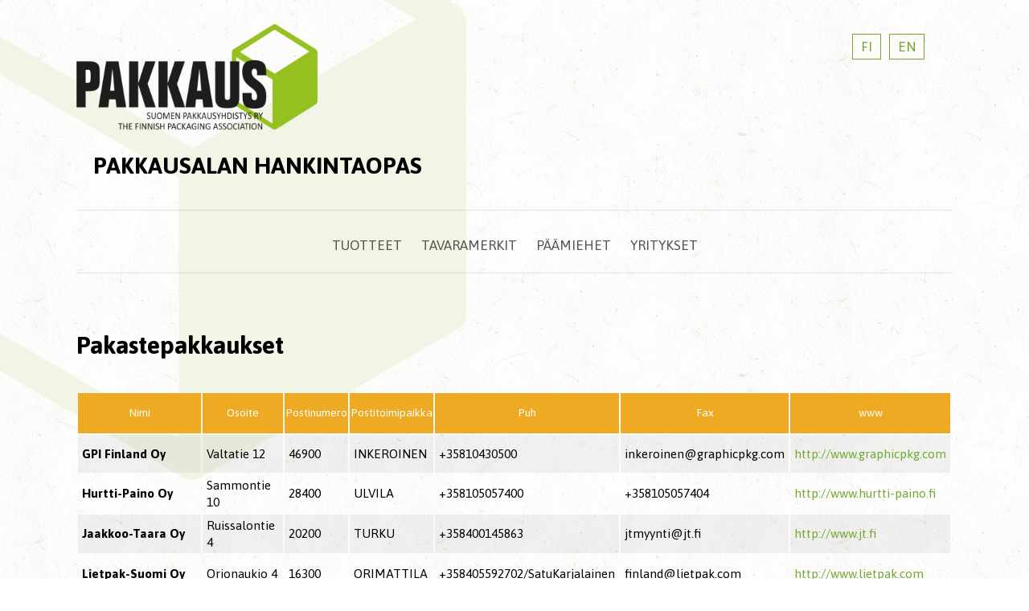

--- FILE ---
content_type: text/html; charset=utf-8
request_url: https://hankintaopas.pakkaus.com/pub/tuote?id=142825&lang=fi
body_size: 1594
content:
<!doctype html>
<html>
<head>


<!-- Google tag (gtag.js) -->
<script async src="https://www.googletagmanager.com/gtag/js?id=G-PDB205C6P8"></script>
<script>
  window.dataLayer = window.dataLayer || [];
  function gtag(){dataLayer.push(arguments);}
  gtag('js', new Date());

  gtag('config', 'G-PDB205C6P8');
</script>


<meta charset="utf-8">
    <meta http-equiv="X-UA-Compatible" content="IE=edge">
    <meta name="viewport" content="width=device-width, initial-scale=1">

	<link rel="stylesheet" href="../media/public/style.css" type="text/css">
	<link rel="shortcut icon" href="favico.png" type="image/x-icon" />
	<script src="https://code.jquery.com/jquery-3.2.1.min.js" integrity="sha256-hwg4gsxgFZhOsEEamdOYGBf13FyQuiTwlAQgxVSNgt4=" crossorigin="anonymous"></script>
	<script src="../media/public/js/app.js"></script>


	<title>
    Pakkausalan hankintaopas              </title>

</head>

<body>








<header class="container">

		<div class="header-content">
			<h1><a href="https://pakkaus.com"><img src="../media/public/img/suomen_pakkausyhdistys.png" alt="Suomen Pakkausyhdistys ry"></a></h1>
		</div>

		<div class="language-content">

			<ul>
				<li><a href="https://hankintaopas.pakkaus.com/pub/tuote?id=142825&amp;lang=fi">FI</a></li>
				<li><a href="https://hankintaopas.pakkaus.com/pub/tuote?id=142825&amp;lang=en">EN</a></li>

			</ul>

		</div>

</header>
<div class="container">
		<h2>
      Pakkausalan hankintaopas                  		</h2>
		<nav>

			<button class="hamburger hamburger--squeeze" type="button">
			  <span class="hamburger-box">
			    <span class="hamburger-inner"></span>
			  </span>
			</button>


                        

      


			<ul class="clearfix">
				<li ><a href="https://hankintaopas.pakkaus.com/pub/luettelo">Tuotteet</a></li>
				<li ><a href="https://hankintaopas.pakkaus.com/pub/tuotemerkit">Tavaramerkit</a></li>
				<li ><a href="https://hankintaopas.pakkaus.com/pub/paamiehet">Päämiehet</a></li>
				<li ><a href="https://hankintaopas.pakkaus.com/pub/yritykset">Yritykset</a></li>
			</ul>
		</nav>

	</div>
	<main>
    <div class="container frontpage">
			<h3>Pakastepakkaukset              </h3>
	    <div class="main-segments">

                <table class="styleTable">
                <tr class="tableHeader">
                                      <th>Nimi</th>
                      <th>Osoite</th>
                      <th>Postinumero</th>
                      <th>Postitoimipaikka</th>
                      <th>Puh</th>
                      <th>Fax</th>
                      <th>www</th>
                                
                </tr>
                                    <tr>
                        <td>GPI Finland Oy</td>
                        <td>Valtatie 12 </td>
                        <td>46900</td>
                        <td>INKEROINEN</td>
                        <td>+35810430500</td>
                        <td>inkeroinen@graphicpkg.com</td>
                        <td><a href="http://www.graphicpkg.com" target=_blank>http://www.graphicpkg.com</a></td>
                    </tr>
                                    <tr>
                        <td>Hurtti-Paino Oy</td>
                        <td>Sammontie 10 </td>
                        <td>28400</td>
                        <td>ULVILA</td>
                        <td>+358105057400</td>
                        <td>+358105057404</td>
                        <td><a href="http://www.hurtti-paino.fi" target=_blank>http://www.hurtti-paino.fi</a></td>
                    </tr>
                                    <tr>
                        <td>Jaakkoo-Taara Oy</td>
                        <td>Ruissalontie 4 </td>
                        <td>20200</td>
                        <td>TURKU</td>
                        <td>+358400145863</td>
                        <td>jtmyynti@jt.fi</td>
                        <td><a href="http://www.jt.fi" target=_blank>http://www.jt.fi</a></td>
                    </tr>
                                    <tr>
                        <td>Lietpak-Suomi Oy</td>
                        <td>Orionaukio 4 </td>
                        <td>16300</td>
                        <td>ORIMATTILA</td>
                        <td>+358405592702/SatuKarjalainen </td>
                        <td>finland@lietpak.com</td>
                        <td><a href="http://www.lietpak.com" target=_blank>http://www.lietpak.com</a></td>
                    </tr>
                                    <tr>
                        <td>Plastex Oy Ab</td>
                        <td>Venteläntie 12 </td>
                        <td>08500</td>
                        <td>LOHJA AS</td>
                        <td>+35819357601</td>
                        <td>+35819382596</td>
                        <td><a href="http://www.plastex.fi" target=_blank>http://www.plastex.fi</a></td>
                    </tr>
                                    <tr>
                        <td>Pyroll Pakkaukset Group Oy</td>
                        <td>Kalliotie 2 </td>
                        <td>04360</td>
                        <td>TUUSULA</td>
                        <td>+358306242450</td>
                        <td>info@pyroll.com</td>
                        <td><a href="http://www.pyroll.com" target=_blank>http://www.pyroll.com</a></td>
                    </tr>
                                    <tr>
                        <td>Sataplast Oy</td>
                        <td>Suokkaantie 1 </td>
                        <td>32800</td>
                        <td>KOKEMÄKI</td>
                        <td>+35825223220</td>
                        <td>+35825464950</td>
                        <td><a href="http://www.sataplast.fi" target=_blank>http://www.sataplast.fi</a></td>
                    </tr>
                                </table>

      </div>
   </div>
</main>
<footer>

	<img src="../media/public/img/packman.png" class="packman" alt="Pakkausalan Hankintaopas">

	<p>Suomen Pakkausyhdistys ry, Rautatieläisenkatu 6 (Kellosilta 7), 00520 Helsinki | sähköposti: info @ pakkaus.com</p>
</footer>

</body>
</html>

--- FILE ---
content_type: application/javascript
request_url: https://hankintaopas.pakkaus.com/media/public/js/app.js
body_size: 1136
content:
$(document).ready(function() {


	$('a.list-title').on("click", function(e){
		e.preventDefault();
		$(this).toggleClass('list-title-active');
		$(this).next('ul').slideToggle();


	});


	$('ul ul > li').children('ul').before('<a href="#" class="open-sublist"></a>');


	$('.open-sublist').on('click', function(e){
		e.preventDefault();
		$(this).next('ul').slideToggle();

		/*$(this).toggleClass('sublist-opened');*/

	});

	$('.hamburger').on('click', function(){
		$(this).toggleClass('is-active');
		$('nav ul').slideToggle();
	});

	bindSearch();

});


function bindSearch()
{

	jQuery('#search').unbind().keyup(function(){

		search(jQuery(this).val().toLowerCase());

	});
}

jQuery.fn.contains = function(txt) { return jQuery(this).indexOf(txt) >= 0; }


function search(searchVal) {


	//alert(searchVal.length);
	if (searchVal.length>3)
	{
		$('.listitem').hide();
		$('.listitemlink').each(function() {

			//$('#test').html($('#test').html()+'a'+$(this).val());
			if ( $(this).text().toLowerCase().indexOf(searchVal) >= 0 ) {

				key = $(this).attr('key');
				$('#'+key).show();
				showParents(key);
				showChild($('#'+key));
			}
		});
	}
	else
	{

		$('.listitem').hide();
		$('.listitem.level2').show();
	}
}

function showParents(elementId) {
	$("#"+elementId).parents().map(
		function () {
       		if (this.tagName=='LI') $(this).show();
			if (this.tagName=='UL') $(this).show();
      	}
    );
}

function showChild(element) {
	if (element) {
		element.children().map(
			function () {
	       		if (this.tagName=='LI') $(this).show();
				if (this.tagName=='UL') $(this).show();
	       		showChild($(this));
	      	}
	    );
	}
}


jQuery.fn.highlight = function(pat) {
	 function innerHighlight(node, pat) {
	  var skip = 0;
	  if (node.nodeType == 3) {
	   var pos = node.data.toUpperCase().indexOf(pat);
	   if (pos >= 0) {
	    var spannode = document.createElement('span');
	    spannode.className = 'highlight';
	    var middlebit = node.splitText(pos);
	    var endbit = middlebit.splitText(pat.length);
	    var middleclone = middlebit.cloneNode(true);
	    spannode.appendChild(middleclone);
	    middlebit.parentNode.replaceChild(spannode, middlebit);
	    skip = 1;
	   }
	  }
	  else if (node.nodeType == 1 && node.childNodes && !/(script|style)/i.test(node.tagName)) {
	   for (var i = 0; i < node.childNodes.length; ++i) {
	    i += innerHighlight(node.childNodes[i], pat);
	   }
	  }
	  return skip;
	 }
	 return this.each(function() {
	  innerHighlight(this, pat.toUpperCase());
	 });
	};

jQuery.fn.removeHighlight = function() {
	 function newNormalize(node) {
	    for (var i = 0, children = node.childNodes, nodeCount = children.length; i < nodeCount; i++) {
	        var child = children[i];
	        if (child.nodeType == 1) {
	            newNormalize(child);
	            continue;
	        }
	        if (child.nodeType != 3) { continue; }
	        var next = child.nextSibling;
	        if (next == null || next.nodeType != 3) { continue; }
	        var combined_text = child.nodeValue + next.nodeValue;
	        new_node = node.ownerDocument.createTextNode(combined_text);
	        node.insertBefore(new_node, child);
	        node.removeChild(child);
	        node.removeChild(next);
	        i--;
	        nodeCount--;
	    }
	 }

	 return this.find("span.highlight").each(function() {
	    var thisParent = this.parentNode;
	    thisParent.replaceChild(this.firstChild, this);
	    newNormalize(thisParent);
	 }).end();
	};

